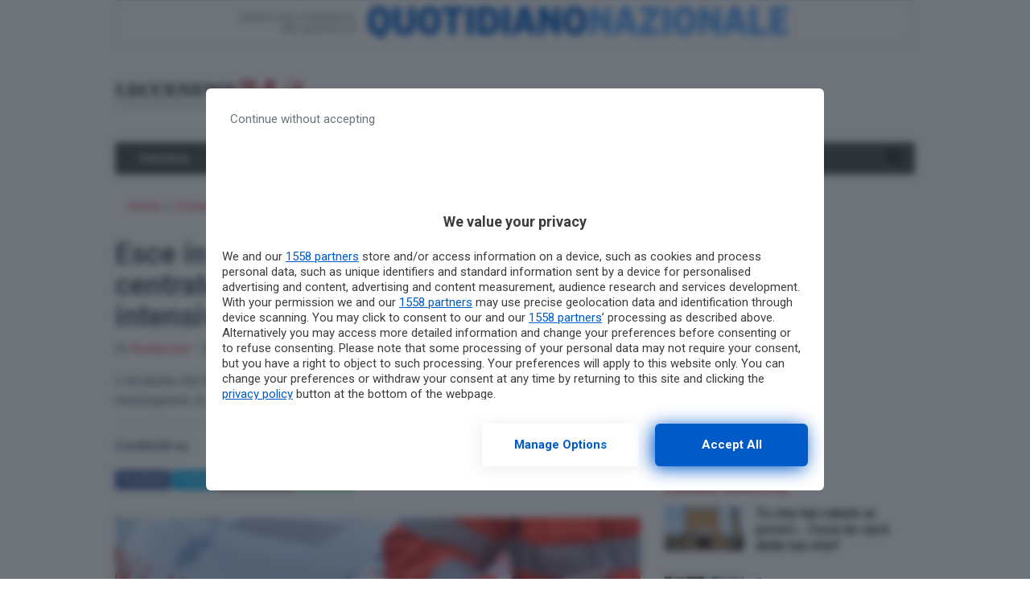

--- FILE ---
content_type: text/plain
request_url: https://www.google-analytics.com/j/collect?v=1&_v=j102&a=2004985034&t=pageview&_s=1&dl=https%3A%2F%2Fwww.leccenews24.it%2Fcronaca%2Fbambino-11-anni-in-bicicletta-investito-sannicola.htm&ul=en-us%40posix&dt=Esce%20in%20bici%20da%20casa%20del%20nonno%20e%20viene%20centrato%20da%20una%20Mini.%2011enne%20in%20terapia%20intensiva%20al%20Fazzi%20-%20Leccenews24&sr=1280x720&vp=1280x720&_u=YEBAAEABAAAAACAAI~&jid=922395803&gjid=34277511&cid=372434442.1768740638&tid=UA-36651871-4&_gid=80015612.1768740638&_r=1&_slc=1&gtm=45He61e1n81MQ7TJ7Zv830929840za200zd830929840&gcd=13l3l3l3l1l1&dma=0&tag_exp=103116026~103200004~104527907~104528500~104684208~104684211~105391253~115938465~115938468~117041588&z=139592736
body_size: -451
content:
2,cG-SXHDPC2KLY